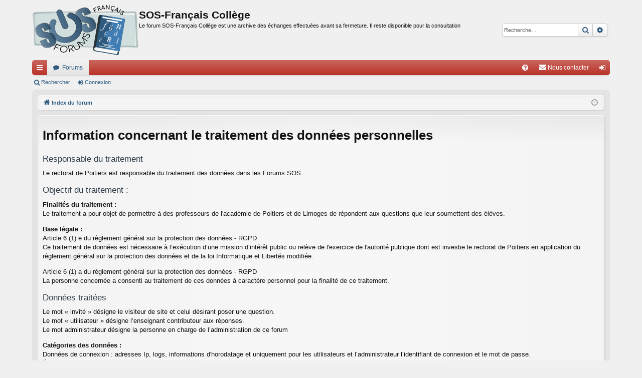

--- FILE ---
content_type: text/html; charset=UTF-8
request_url: http://sosfrancais.ac-poitiers.fr/ucp.php?mode=privacy&sid=14504a6fda89ce531fd58c2d72f53407
body_size: 17023
content:
<!DOCTYPE html>
<html dir="ltr" lang="fr">
<head>
<meta charset="utf-8" />
<meta http-equiv="X-UA-Compatible" content="IE=edge" />
<meta name="viewport" content="width=device-width, initial-scale=1" />

<title>SOS-Français Collège - Panneau de l’utilisateur - Politique de confidentialité</title>







<link href="./assets/css/font-awesome.min.css?assets_version=19" rel="stylesheet">
<link href="./styles/sosfrancais/theme/stylesheet.css?assets_version=19" rel="stylesheet">




<!--[if lte IE 9]>
	<link href="./styles/sosfrancais/theme/tweaks.css?assets_version=19" rel="stylesheet">
<![endif]-->




<script type="text/javascript" src="https://cdn.mathjax.org/mathjax/latest/MathJax.js?config=TeX-AMS_HTML"></script><!-- APM + -->
<script>
function addLoadEvent(func) {  /* APM + */ 
	var oldonload=window.onload; 
	if(typeof window.onload!='function') { 
		window.onload=func; 
	} else { 
		window.onload=function() { 
			if(oldonload) { 
				oldonload(); 
			} 
			func(); 
		} 
	} 
}
// chargement dynamique une seule fois du script APM +
var loadedScript=new Array();
function ap_loadscript(url) {
	if(loadedScript.indexOf(url)==-1) {
		loadedScript.push(url);
		var e=document.createElement("script");
		e.src=url;
		e.type="text/javascript";
		document.getElementsByTagName("head")[0].appendChild(e);
	}
}
</script>
</head>
<body id="phpbb" class="nojs notouch section-ucp ltr " data-online-text="En ligne">


	<a id="top" class="top-anchor" accesskey="t"></a>
	<div id="page-header" class="page-width">
		<div class="headerbar" role="banner">
					<div class="inner">

			<div id="site-description" class="site-description">
				<a id="logo" class="logo" href="./index.php?sid=708927430f6d14291a5ad4ffab31541e" title="Index du forum"><img src="./styles/sosfrancais/theme/images/logo.png" data-src-hd="./styles/sosfrancais/theme/images/logo.png" alt="SOS-Français Collège"/></a>
				<p class="sitename">SOS-Français Collège</p>
				<p>Le forum SOS-Français Collège est une archive des échanges effectuées avant sa fermeture. Il reste disponible pour la consultation</p>
				<p class="skiplink"><a href="#start_here">Vers le contenu</a></p>
			</div>

															<div id="search-box" class="search-box search-header" role="search">
				<form action="./search.php?sid=708927430f6d14291a5ad4ffab31541e" method="get" id="search">
				<fieldset>
					<input name="keywords" id="keywords" type="search" maxlength="128" title="Recherche par mots-clés" class="inputbox search tiny" size="20" value="" placeholder="Recherche…" />
					<button class="button button-search" type="submit" title="Rechercher">
						<i class="icon fa-search fa-fw" aria-hidden="true"></i><span class="sr-only">Rechercher</span>
					</button>
					<a href="./search.php?sid=708927430f6d14291a5ad4ffab31541e" class="button button-search-end" title="Recherche avancée">
						<i class="icon fa-cog fa-fw" aria-hidden="true"></i><span class="sr-only">Recherche avancée</span>
					</a>
					<input type="hidden" name="sid" value="708927430f6d14291a5ad4ffab31541e" />

				</fieldset>
				</form>
			</div>
									
			</div>
					</div>


				


<div class="navbar tabbed not-static" role="navigation">
	<div class="inner page-width">
		<div class="nav-tabs" data-current-page="register">
			<ul class="leftside">
				<li id="quick-links" class="quick-links tab responsive-menu dropdown-container">
					<a href="#" class="nav-link dropdown-trigger">Accès rapide</a>
					<div class="dropdown">
						<div class="pointer"><div class="pointer-inner"></div></div>
						<ul class="dropdown-contents" role="menu">
								
			<li class="separator"></li>
													<li>
								<a href="./search.php?search_id=unanswered&amp;sid=708927430f6d14291a5ad4ffab31541e" role="menuitem">
									<i class="icon fa-file-o fa-fw icon-gray" aria-hidden="true"></i><span>Sujets sans réponse</span>
								</a>
							</li>
							<li>
								<a href="./search.php?search_id=active_topics&amp;sid=708927430f6d14291a5ad4ffab31541e" role="menuitem">
									<i class="icon fa-file-o fa-fw icon-blue" aria-hidden="true"></i><span>Sujets actifs</span>
								</a>
							</li>
							<li class="separator"></li>
							<li>
								<a href="./search.php?sid=708927430f6d14291a5ad4ffab31541e" role="menuitem">
									<i class="icon fa-search fa-fw" aria-hidden="true"></i><span>Rechercher</span>
								</a>
							</li>	
	
													</ul>
					</div>
				</li>
												<li class="tab forums selected" data-responsive-class="small-icon icon-forums">
					<a class="nav-link" href="./index.php?sid=708927430f6d14291a5ad4ffab31541e">Forums</a>
				</li>
											</ul>
			<ul class="rightside" role="menu">
								<li class="tab faq" data-select-match="faq" data-responsive-class="small-icon icon-faq">
					<a class="nav-link" href="/app.php/help/faq?sid=708927430f6d14291a5ad4ffab31541e" rel="help" title="Foire aux questions (Questions posées fréquemment)" role="menuitem">
						<i class="icon fa-question-circle fa-fw" aria-hidden="true"></i><span>FAQ</span>
					</a>
				</li>
					<li class="" data-last-responsive="true">
		<a href="/app.php/contactadmin?sid=708927430f6d14291a5ad4ffab31541e" role="menuitem">
			<i class="icon fa-envelope fa-fw" aria-hidden="true"></i><span>Nous contacter</span>
		</a>
	</li>
																					<li class="tab login"  data-skip-responsive="true" data-select-match="login"><a class="nav-link" href="./ucp.php?mode=login&amp;sid=708927430f6d14291a5ad4ffab31541e" title="Connexion" accesskey="x" role="menuitem">Connexion</a></li>
																	</ul>
		</div>
	</div>
</div>

<div class="navbar secondary">
	<ul role="menubar">
											<li class="small-icon icon-search"><a href="./search.php?sid=708927430f6d14291a5ad4ffab31541e">Rechercher</a></li>
														<li class="small-icon icon-login"><a href="./ucp.php?mode=login&amp;sid=708927430f6d14291a5ad4ffab31541e" title="Connexion">Connexion</a></li>
									
			</ul>
</div>

	</div>

<div id="wrap" class="page-width">

	
	<a id="start_here" class="top-anchor"></a>
	<div id="page-body" class="page-body" role="main">
		<div class="navbar">
	<ul id="nav-breadcrumbs" class="nav-breadcrumbs linklist navlinks" role="menubar">
								<li class="breadcrumbs" itemscope itemtype="http://schema.org/BreadcrumbList">
									<span class="crumb" itemtype="http://schema.org/ListItem" itemprop="itemListElement" itemscope><a href="./index.php?sid=708927430f6d14291a5ad4ffab31541e" accesskey="h" data-navbar-reference="index" itemtype="https://schema.org/Thing" itemprop="item"><i class="icon fa-home fa-fw"></i><span itemprop="name">Index du forum</span></a><meta itemprop="position" content="1" /></span>
								</li>
		
					<li class="rightside responsive-search">
				<a href="./search.php?sid=708927430f6d14291a5ad4ffab31541e" title="Voir les options de recherche avancée" role="menuitem">
					<i class="icon fa-search fa-fw" aria-hidden="true"></i><span class="sr-only">Rechercher</span>
				</a>
			</li>
				<li class="rightside dropdown-container icon-only">
			<a href="#" class="dropdown-trigger time" title="Nous sommes le jeu. 22 janv. 2026 04:25"><i class="fa fa-clock-o"></i></a>
			<div class="dropdown">
				<div class="pointer"><div class="pointer-inner"></div></div>
				<ul class="dropdown-contents">
					<li>Nous sommes le jeu. 22 janv. 2026 04:25</li>
					<li>Heures au format <span title="UTC+1">UTC+01:00</span></li>
				</ul>
			</div>
		</li>
	</ul>
</div>

		
		

	<div class="panel">
		<div class="inner">
		<div class="content">
<h1>Information concernant le traitement des données personnelles</h1>


<h3>Responsable du traitement</h3>
<p>Le rectorat de Poitiers est responsable du traitement des données dans les Forums SOS.
</p>
<h3> Objectif du traitement :</h3>
<p> <strong>Finalités du traitement :</strong><br>
    Le traitement a pour objet de permettre à des professeurs de l'académie de Poitiers et de Limoges de répondent aux questions que leur soumettent des élèves.</p>
<p> <strong>Base légale :</strong><br>
Article 6 (1) e du règlement général sur la protection des données -  RGPD<br>
Ce traitement de données est nécessaire à l’exécution d’une mission d’intérêt public ou relève de l'exercice de l'autorité publique dont est investie le rectorat de Poitiers en application du règlement général sur la protection des données et de la loi Informatique et Libertés modifiée.</p>
<p>	Article 6 (1) a du règlement général sur la protection des données -  RGPD<br>
	La personne concernée a consenti au traitement de ces données à caractère personnel pour la finalité de ce traitement.</p>
<h3> Données traitées</h3>
<p> Le mot « invité » désigne le visiteur de site et celui désirant poser une question.<br>
Le mot « utilisateur » désigne l’enseignant contributeur aux réponses.<br>
Le mot administrateur désigne la personne en charge de l’administration de ce forum</p>
<p> <strong>Catégories des données :</strong><br>
Données de connexion : adresses Ip, logs, informations d'horodatage et uniquement pour les utilisateurs et l’administrateur l’identifiant de connexion et le mot de passe.<br>
État civil, identité, données d'identification : Prénom, et uniquement pour l’utilisateur le Nom, et l’adresse mail
	Vie scolaire ou professionnelle : Question de l’invité et réponse de l’utilisateur.</p>
<p> <strong>Caractère obligatoire du recueil des données et conséquences éventuelles de la non-fourniture de ces données :</strong><br>
Le nom respect des consignes concernant la publication de message pourras ne pas permettre la publication du message et une réponse à celui-ci.</p>
<p> <strong>Prise de décision automatisée</strong><br>
Le traitement ne prévoit pas de prise de décision automatisée.</p>
<h3> Cookies</h3>
<p> Le logiciel phpBB créera un certain nombre de cookies, qui sont des petits fichiers textes téléchargés dans les fichiers temporaires du navigateur Internet de votre ordinateur. Les deux premiers cookies ne contiennent qu’un identifiant utilisateur (désigné ci-après par « user-id ») et un identifiant de session invité (désigné ci-après par « session-id »), qui vous sont automatiquement assignés par le logiciel phpBB. Un troisième cookie sera créé une fois que vous naviguerez sur les sujets de « SOS-Français Collège » et est utilisé pour stocker les informations sur les sujets que vous avez lus, ce qui améliore votre navigation sur le forum.</p>
<p> Nous pouvons également créer des cookies externes au logiciel phpBB tout en naviguant sur « SOS-Français Collège », bien que ceux-ci soient hors de portée du document qui est prévu pour couvrir seulement les pages créées par le logiciel phpBB.</p>
<h3> Personnes concernées :</h3>
<p> Le traitement de données concerne :</p>
<ul>
	<li> Les visiteurs et utilisateurs du site</li>
	<li> Les enseignants contribuant aux réponses</li>
	<li> Les personnels des services informatiques du rectorat en charge de l’administration des forums</li>
</ul>
<h3> Destinataires des données traitées</h3>
<p> <strong>Catégories de destinataires</strong><br>
En fonction de leurs besoins respectifs, sont destinataires de tout ou partie des données :</p>
<ul>
	<li> Le service informatique du rectorat de Poitiers</li>
	<li> Les enseignants</li>
</ul>
<p> <strong>Transferts des données hors UE</strong><br>
Aucun transfert de données hors de l'Union européenne n'est réalisé.</p>
<h3> Durées de conservation des données</h3>
<p> Le rectorat de Poitiers conserve les données :</p>
<ul>
	<li> Des utilisateurs pendant toute la durée de leur participation aux forums</li>
	<li> Des visiteurs pendant toute la durée de mise à disposition du forum</li>
	<li> Les cookies pour une durée de trois mois</li>
</ul>
<h3> Les droits sur les données</h3>
<p> <strong>Exercer ses droits :</strong><br>
Conformément au Règlement européen n°2016/679/UE du 27 avril 2016 sur la protection des données et à la loi « informatique et libertés » du 6 janvier 1978 modifiée, vous bénéficiez d’un ensemble de droits concernant vos données personnelles. Vous pouvez à tout moment demander l’accès, la rectification, l’effacement, la portabilité ou la limitation des données vous concernant, ou vous opposer à leur traitement</p>
<p> Vous pouvez exercer vos droits concernant ce traitement auprès de <a href="memberlist.php?mode=contactadmin">l’administrateur des forums</a> ou du délégué à la protection des données (DPD ou DPO) du Rectorat de Poitiers.</p>
<ul>
	<li> Contacter le DPD par voie électronique : <a href="mailto:dpd@ac-poitiers.fr">dpd@ac-poitiers.fr</a></li>
	<li> Contacter le DPD par courrier postal : Rectorat de l’académie de Poitiers - A l’attention du délégué à la protection des données (DPD), 22 rue Guillaume 7 Le Troubadour, 86 000 Poitiers</li>
</ul>
<p> Pour en savoir plus sur <a href="https://www.cnil.fr/fr/les-droits-pour-maitriser-vos-donnees-personnelles" target="_blank">l'exercice de vos droits</a>, vous pouvez également consulter le site de la Commission nationale de l'informatique et des libertés (<a href="https://www.cnil.fr/" target="_blank">CNIL</a>).</p>
<p><strong>Réclamation auprès de la CNIL</strong><br>
Toute personne estimant que le droit à la protection de ses données n’est pas assuré, peut introduire une réclamation auprès de la Commission Nationale de l’Informatique et des Libertés (CNIL), 3 Place de Fontenoy - TSA 80715 - 75334 PARIS CEDEX 07</p>
		</div>
		</div>
	</div>


			</div>


	<div class="navbar" role="navigation">
	<div class="inner">

	<ul id="nav-footer" class="nav-footer linklist" role="menubar">
		<li class="breadcrumbs">
									<span class="crumb"><a href="./index.php?sid=708927430f6d14291a5ad4ffab31541e" data-navbar-reference="index"><i class="icon fa-home fa-fw" aria-hidden="true"></i><span>Index du forum</span></a></span>					</li>
		
				<li class="rightside">Heures au format <span title="UTC+1">UTC+01:00</span></li>
							<li class="rightside">
				<a href="./ucp.php?mode=delete_cookies&amp;sid=708927430f6d14291a5ad4ffab31541e" data-ajax="true" data-refresh="true" role="menuitem">
					<i class="icon fa-trash fa-fw" aria-hidden="true"></i><span>Supprimer les cookies</span>
				</a>
			</li>
												<li class="rightside" data-last-responsive="true">
		<a href="/app.php/contactadmin?sid=708927430f6d14291a5ad4ffab31541e" role="menuitem">
			<i class="icon fa-envelope fa-fw" aria-hidden="true"></i><span>Nous contacter</span>
		</a>
	</li>
			</ul>

	</div>
</div>
</div>

<div id="page-footer" class="page-width" role="contentinfo">
	
	<div class="copyright">
				<p class="footer-row"><!-- APM Modif -->
			<a href="https://ww2.ac-poitiers.fr/" target="_blank">Espace pédagogique de Poitiers</a> | 
			<a href="https://ww2.ac-poitiers.fr/dane/" target="_blank">DANE de Poitiers</a> | 
			<a href="https://forum.ac-poitiers.fr" target="_blank">Les forums SOS de Poitiers</a> | 
			<a href="https://ww2.ac-poitiers.fr/lettres/" target="_blank">Site de lettres de Poitiers</a>
		</p>
				<p class="footer-row">
			<a class="footer-link" href="./ucp.php?mode=privacy&amp;sid=708927430f6d14291a5ad4ffab31541e" title="Confidentialité" role="menuitem">
				<span class="footer-link-text">Traitement des données personnelles</span>
			</a>
		</p>
					</div>

	<div id="darkenwrapper" class="darkenwrapper" data-ajax-error-title="Erreur AJAX" data-ajax-error-text="Quelque chose s’est mal passé lors du traitement de votre demande." data-ajax-error-text-abort="Requête annulée par l’utilisateur." data-ajax-error-text-timeout="Votre demande a expiré. Essayez à nouveau." data-ajax-error-text-parsererror="Quelque chose s’est mal passé lors du traitement de votre demande et le serveur a renvoyé une réponse invalide.">
		<div id="darken" class="darken">&nbsp;</div>
	</div>

	<div id="phpbb_alert" class="phpbb_alert" data-l-err="Erreur" data-l-timeout-processing-req="Délai d’attente de la demande dépassé.">
		<a href="#" class="alert_close">
		</a>
		<h3 class="alert_title">&nbsp;</h3><p class="alert_text"></p>
	</div>
	<div id="phpbb_confirm" class="phpbb_alert">
		<a href="#" class="alert_close">
		</a>
		<div class="alert_text"></div>
	</div>
</div>


<div>
	<a id="bottom" class="top-anchor" accesskey="z"></a>
	<img src="./cron.php?cron_type=cron.task.core.tidy_sessions&amp;sid=708927430f6d14291a5ad4ffab31541e" width="1" height="1" alt="cron" /></div>

<script src="./assets/javascript/jquery.min.js?assets_version=19"></script>
<script src="./assets/javascript/core.js?assets_version=19"></script>



<script src="./styles/sosfrancais/template/forum_fn.js?assets_version=19"></script>
<script src="./styles/sosfrancais/template/ajax.js?assets_version=19"></script>



</body>
</html>
